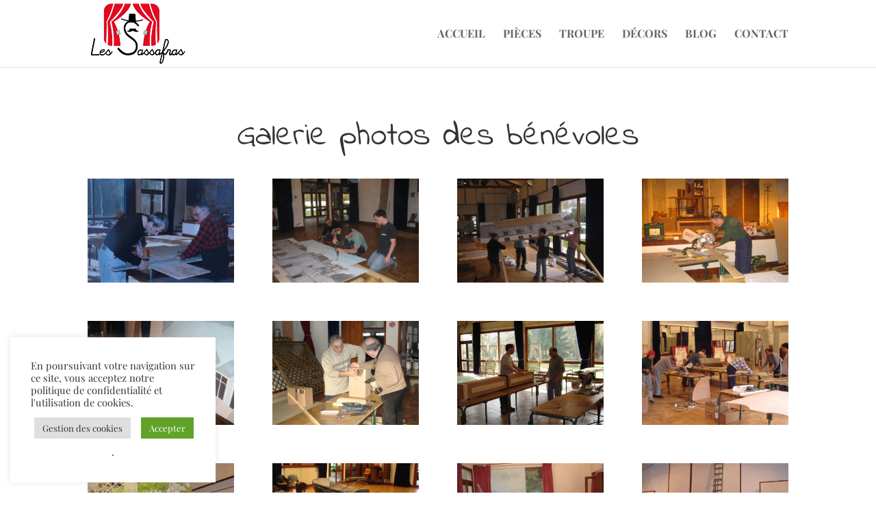

--- FILE ---
content_type: text/css
request_url: https://troupe-sassafras.fr/wp-content/themes/divi_child/style.css?ver=4.27.5
body_size: 261
content:
/*
 Theme Name:   divi-child
 Theme URI:    Theme URI: http://www.elegantthemes.com/gallery/divi/
 Description:  DIVI Child Theme
 Author:       bardamu.fr
 Author URI:   http://www.bardamu.fr
 Template:     Divi
 Version:      1.0.0
*/

@import url("../Divi/style.css");


img.bardamu { float:left; margin-right:10px; }

select#pa_categorie, select#type {  }

#content-area table.variations td {
    padding: 0.857em 0.587em !important;
	width:200px !important;
	}

.woocommerce div.product form.cart table.variations { width:290px !important; }